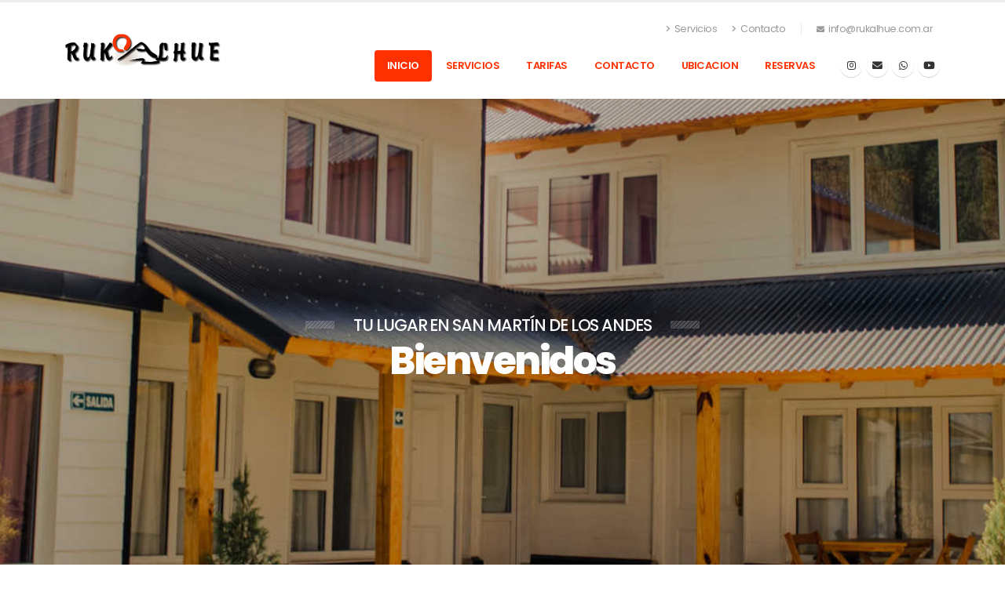

--- FILE ---
content_type: text/html
request_url: https://rukalhue.com.ar/
body_size: 5803
content:
<!DOCTYPE html>
<html>
    <head>

        <!-- Basic -->
        <meta charset="utf-8">
        <meta http-equiv="X-UA-Compatible" content="IE=edge">

        <title>Rukalhue | Bienvenidos</title>

        <meta name="keywords" content="Rukalhue | Bienvenidos" />
        <meta name="description" content="Rukalhue | Bienvenidos">
        <meta name="author" content="tomasweb.com.ar">

        <!-- Favicon -->
        <link rel="shortcut icon" href="web/img/favicon.ico" type="image/x-icon" />
        <link rel="apple-touch-icon" href="web/img/apple-touch-icon.png">

        <!-- Mobile Metas -->
        <meta name="viewport" content="width=device-width, initial-scale=1, minimum-scale=1.0, shrink-to-fit=no">

        <!-- Web Fonts  -->
        <link id="googleFonts" href="https://fonts.googleapis.com/css?family=Poppins:300,400,500,600,700,800%7CShadows+Into+Light&display=swap" rel="stylesheet" type="text/css">

        <!-- Vendor CSS -->
        <link rel="stylesheet" href="web/vendor/bootstrap/css/bootstrap.min.css">
        <link rel="stylesheet" href="web/vendor/fontawesome-free/css/all.min.css">
        <link rel="stylesheet" href="web/vendor/animate/animate.compat.css">
        <link rel="stylesheet" href="web/vendor/simple-line-icons/css/simple-line-icons.min.css">
        <link rel="stylesheet" href="web/vendor/owl.carousel/assets/owl.carousel.min.css">
        <link rel="stylesheet" href="web/vendor/owl.carousel/assets/owl.theme.default.min.css">
        <link rel="stylesheet" href="web/vendor/magnific-popup/magnific-popup.min.css">

        <!-- Theme CSS -->
        <link rel="stylesheet" href="web/css/theme.css">
        <link rel="stylesheet" href="web/css/theme-elements.css">
        <link rel="stylesheet" href="web/css/theme-blog.css">
        <link rel="stylesheet" href="web/css/theme-shop.css">

        <!-- Current Page CSS -->
        <link rel="stylesheet" href="web/vendor/circle-flip-slideshow/css/component.css">

        <!-- Skin CSS -->
        <link id="skinCSS" rel="stylesheet" href="web/css/skins/default.css">

        <!-- Theme Custom CSS -->
        <link rel="stylesheet" href="web/css/custom.css">

        <!-- Head Libs -->
        <script src="web/vendor/modernizr/modernizr.min.js"></script>

    </head>

    <body data-plugin-page-transition>		
        <div class="body">

            <header id="header" data-plugin-options="{'stickyEnabled': true, 'stickyEnableOnBoxed': true,
                    'stickyEnableOnMobile': false, 'stickyStartAt': 45, 'stickySetTop': '-45px', 'stickyChangeLogo': true}">
                <div class="header-body">
                    <div class="header-container container">
                        <div class="header-row">
                            <div class="header-column">
                                <div class="header-row">
                                    <div class="header-logo">
                                        <a href="index.html">
                                            <img alt="Logo" width="200" data-sticky-width="120" data-sticky-top="25" src="web/img/logo.png">
                                        </a>
                                    </div>
                                </div>
                            </div>
                            <div class="header-column justify-content-end">
                                <div class="header-row pt-3">
                                    <nav class="header-nav-top">
                                        <ul class="nav nav-pills">
                                            <li class="nav-item nav-item-anim-icon d-none d-md-block">
                                                <a class="nav-link ps-0" href="servicios.html"><i class="fas fa-angle-right"></i> Servicios</a>
                                            </li>
                                            <li class="nav-item nav-item-anim-icon d-none d-md-block">
                                                <a class="nav-link" href="contacto.html"><i class="fas fa-angle-right"></i> Contacto</a>
                                            </li>
                                            <li class="nav-item nav-item-left-border nav-item-left-border-remove nav-item-left-border-md-show">
                                                <span class="ws-nowrap"><i class="fas fa-envelope"></i> info@rukalhue.com.ar</span>
                                            </li>
                                        </ul>
                                    </nav>
                                </div>
                                <div class="header-row">
                                    <div class="header-nav pt-1">
                                        <div class="header-nav-main header-nav-main-effect-1 header-nav-main-sub-effect-1">
                                            <nav class="collapse">
                                                <ul class="nav nav-pills" id="mainNav">
                                                    <li class="dropdown">
                                                        <a class="dropdown-item active" href="index.html">
                                                            Inicio
                                                        </a>
                                                    </li>
                                                    <li class="dropdown">
                                                        <a class="dropdown-item dropdown-toggle" href="servicios.html">
                                                            Servicios
                                                        </a>
                                                        <ul class="dropdown-menu">
                                                            <li>
                                                                <a class="dropdown-item" href="dormis.html">
                                                                    Dormis
                                                                </a>
                                                            </li>
                                                            <li>
                                                                <a class="dropdown-item" href="habitaciones.html">
                                                                    Habitaciones Privadas
                                                                </a>
                                                            </li>
                                                            <li>
                                                                <a class="dropdown-item" href="hostel.html">
                                                                    Hostel
                                                                </a>
                                                            </li>
                                                            <li>
                                                                <a class="dropdown-item" href="cabanas.html">
                                                                    Cabañas
                                                                </a>
                                                            </li>
                                                            <li>
                                                                <a class="dropdown-item" href="https://www.rukalhueturismo.tur.ar">
                                                                    Traslados y Excursiones
                                                                </a>
                                                            </li>
                                                        </ul>
                                                    </li>
                                                    <li class="dropdown">
                                                        <a class="dropdown-item dropdown-toggle" href="tarifas.html">
                                                            Tarifas
                                                        </a>
                                                    </li>
                                                    <li class="dropdown">
                                                        <a class="dropdown-item dropdown-toggle" href="contacto.html">
                                                            Contacto
                                                        </a>
                                                    </li>
                                                    <li class="dropdown">
                                                        <a class="dropdown-item dropdown-toggle" href="ubicacion.html">
                                                            Ubicacion
                                                        </a>
                                                    </li>
                                                    <li class="dropdown">
                                                        <a class="dropdown-item dropdown-toggle" href="reservas.html">
                                                            Reservas
                                                        </a>
                                                    </li>
                                                </ul>
                                            </nav>
                                        </div>
                                        <ul class="header-social-icons social-icons d-none d-sm-block">
                                            <li class="social-icons-instagram">
                                                <a href="https://www.instagram.com/hostelrukalhue/" target="_blank" title="Instagram">
                                                    <i class="fab fa-instagram"></i>
                                                </a>
                                            </li>
                                            <li class="social-icons-linkedin">
                                                <a href="mailto:info@rukalhue.com.ar" target="_blank" title="Email">
                                                    <i class="fa fa-envelope"></i>
                                                </a>
                                            </li>
                                            <li class="social-icons-whatsapp">
                                                <a href="https://wa.me/02972427431" target="_blank" title="Whatsapp">
                                                    <i class="fab fa-whatsapp"></i>
                                                </a>
                                            </li>
                                            <li class="social-icons-youtube">
                                                <a href="https://www.youtube.com/watch?v=uJsGk02yTNM" target="_blank" title="Youtube">
                                                    <i class="fab fa-youtube"></i>
                                                </a>
                                            </li>
                                        </ul>
                                        <button class="btn header-btn-collapse-nav" data-bs-toggle="collapse" data-bs-target=".header-nav-main nav">
                                            <i class="fas fa-bars"></i>
                                        </button>
                                    </div>
                                </div>
                            </div>
                        </div>
                    </div>
                </div>
            </header>

            <div role="main" class="main">
                <div class="owl-carousel owl-carousel-light owl-carousel-light-init-fadeIn
                     owl-theme manual dots-inside dots-horizontal-center show-dots-hover nav-inside n
                     av-inside-plus nav-dark nav-md nav-font-size-md show-nav-hover mb-0" 
                     data-plugin-options="{'autoplayTimeout': 700000}" data-dynamic-height="['670px','670px','670px','550px','500px']"
                     style="height: 670px;">
                    <div class="owl-stage-outer">
                        <div class="owl-stage">

                            <!-- Carousel Slide 1 -->
                            <div class="owl-item position-relative" style="background-image: url(web/img/slides/slide-bg-performance.jpg);
                                 background-color: #2E3136; background-size: cover; background-position: center;">
                                <div class="container position-relative z-index-1 h-100">
                                    <div class="d-flex flex-column align-items-center justify-content-center h-100">
                                        <h3 class="position-relative text-color-light text-5 line-height-5 font-weight-medium px-4 mb-2 appear-animation" 
                                            data-appear-animation="fadeInDownShorter" data-plugin-options="{'minWindowWidth': 0}">
                                            <span class="position-absolute right-100pct top-50pct transform3dy-n50 opacity-3">
                                                <img src="web/img/slides/slide-title-border.png" class="w-auto appear-animation" 
                                                     data-appear-animation="fadeInLeftShorter" data-appear-animation-delay="250"
                                                     data-plugin-options="{'minWindowWidth': 0}" alt="" />
                                            </span>
                                            Tu Lugar en San Martín de los Andes
                                            <span class="position-absolute left-100pct top-50pct transform3dy-n50 opacity-3">
                                                <img src="web/img/slides/slide-title-border.png"
                                                     class="w-auto appear-animation" data-appear-animation="fadeInRightShorter"
                                                     data-appear-animation-delay="250" data-plugin-options="{'minWindowWidth': 0}" alt="" />
                                            </span>
                                        </h3>
                                        <h1 class="text-color-light font-weight-extra-bold text-12 mb-3 appear-animation" 
                                            data-appear-animation="blurIn" data-appear-animation-delay="500" data-plugin-options="{'minWindowWidth': 0}">
                                            Bienvenidos
                                        </h1>
                                        <p class="text-4 text-color-light font-weight-light opacity-7 mb-0" 
                                           data-plugin-animated-letters data-plugin-options="{'startDelay': 1000, 'minWindowWidth': 0}">
                                            RUKALHUE es único en San Martín de los Andes
                                        </p>
                                    </div>
                                </div>
                            </div>

                            <!-- Carousel Slide 2 -->
                            <div class="owl-item position-relative" style="background-image: url(web/img/slides/slide-bg-performance.jpg);
                                 background-color: #2E3136; background-size: cover; background-position: center;">
                                <div class="container position-relative z-index-1 h-100">
                                    <div class="d-flex flex-column align-items-center justify-content-center h-100">
                                        <h3 class="position-relative text-color-light text-5 line-height-5 font-weight-medium px-4 mb-2 appear-animation" 
                                            data-appear-animation="fadeInDownShorter" data-plugin-options="{'minWindowWidth': 0}">
                                            <span class="position-absolute right-100pct top-50pct transform3dy-n50 opacity-3">
                                                <img src="web/img/slides/slide-title-border.png" class="w-auto appear-animation" 
                                                     data-appear-animation="fadeInLeftShorter" data-appear-animation-delay="250"
                                                     data-plugin-options="{'minWindowWidth': 0}" alt="" />
                                            </span>
                                            Tu Lugar en San Martín de los Andes
                                            <span class="position-absolute left-100pct top-50pct transform3dy-n50 opacity-3">
                                                <img src="web/img/slides/slide-title-border.png"
                                                     class="w-auto appear-animation" data-appear-animation="fadeInRightShorter"
                                                     data-appear-animation-delay="250" data-plugin-options="{'minWindowWidth': 0}" alt="" />
                                            </span>
                                        </h3>
                                        <h1 class="text-color-light font-weight-extra-bold text-12 mb-3 appear-animation" 
                                            data-appear-animation="blurIn" data-appear-animation-delay="500" data-plugin-options="{'minWindowWidth': 0}">
                                            Bienvenidos
                                        </h1>
                                        <p class="text-4 text-color-light font-weight-light opacity-7 mb-0" 
                                           data-plugin-animated-letters data-plugin-options="{'startDelay': 1000, 'minWindowWidth': 0}">
                                            RUKALHUE es único en San Martín de los Andes
                                        </p>
                                    </div>
                                </div>
                            </div>

                            <!-- Carousel Slide 3 -->
                            <div class="owl-item position-relative" style="background-image: url(web/img/slides/slide-bg-performance.jpg);
                                 background-color: #2E3136; background-size: cover; background-position: center;">
                                <div class="container position-relative z-index-1 h-100">
                                    <div class="d-flex flex-column align-items-center justify-content-center h-100">
                                        <h3 class="position-relative text-color-light text-5 line-height-5 font-weight-medium px-4 mb-2 appear-animation" 
                                            data-appear-animation="fadeInDownShorter" data-plugin-options="{'minWindowWidth': 0}">
                                            <span class="position-absolute right-100pct top-50pct transform3dy-n50 opacity-3">
                                                <img src="web/img/slides/slide-title-border.png" class="w-auto appear-animation" 
                                                     data-appear-animation="fadeInLeftShorter" data-appear-animation-delay="250"
                                                     data-plugin-options="{'minWindowWidth': 0}" alt="" />
                                            </span>
                                            Tu Lugar en San Martín de los Andes
                                            <span class="position-absolute left-100pct top-50pct transform3dy-n50 opacity-3">
                                                <img src="web/img/slides/slide-title-border.png"
                                                     class="w-auto appear-animation" data-appear-animation="fadeInRightShorter"
                                                     data-appear-animation-delay="250" data-plugin-options="{'minWindowWidth': 0}" alt="" />
                                            </span>
                                        </h3>
                                        <h1 class="text-color-light font-weight-extra-bold text-12 mb-3 appear-animation" 
                                            data-appear-animation="blurIn" data-appear-animation-delay="500" data-plugin-options="{'minWindowWidth': 0}">
                                            Bienvenidos
                                        </h1>
                                        <p class="text-4 text-color-light font-weight-light opacity-7 mb-0" 
                                           data-plugin-animated-letters data-plugin-options="{'startDelay': 1000, 'minWindowWidth': 0}">
                                            RUKALHUE es único en San Martín de los Andes
                                        </p>
                                    </div>
                                </div>
                            </div>

                        </div>
                    </div>
                    <div class="owl-nav">
                        <button type="button" role="presentation" class="owl-prev"></button>
                        <button type="button" role="presentation" class="owl-next"></button>
                    </div>
                    <div class="owl-dots mb-5">
                        <button role="button" class="owl-dot active"><span></span></button>
                        <button role="button" class="owl-dot"><span></span></button>
                        <button role="button" class="owl-dot"><span></span></button>
                    </div>
                </div>

                <div class="container my-5">

                    <div class="row text-center pt-3">
                        <div class="col-md-10 mx-md-auto">
                            <h1 class="word-rotator slide font-weight-bold text-8 mb-3 appear-animation" data-appear-animation="fadeInUpShorter">
                                <span>¡Bienvenidos!</span>
                            </h1>
                            <p class="lead appear-animation" style="text-align: left" data-appear-animation="fadeInUpShorter" data-appear-animation-delay="300">
                                Rukalhue, ubicado a pasos del lago Lacar y al pie del Cerro Curruhuinca, 
                                es el mejor lugar para pasar tus vacaciones.<br><br>
                                Te ofrecemos las mejores alternativas y en el mejor lugar, para
                                que planifiques tu viaje y disfrutes tu estadía en San Martín de los Andes.<br><br>
                                Desde aquí podrás organizar caminatas, excursiones, salidas en MTB,
                                cabalgatas o simplemente disfrutar de un libro y charlas con amigos del todo el mundo.
                            </p>
                        </div>
                    </div>

                </div>

                <div class="appear-animation" data-appear-animation="fadeInUpShorter" data-appear-animation-delay="200">
                    <div class="home-concept mt-5">
                        <div class="container">

                            <div class="row text-center">
                                <span class="sun"></span>
                                <span class="cloud"></span>
                                <div class="col-lg-2 ms-lg-auto">
                                    <div class="process-image">
                                        <img src="web/img/servicios-1.jpg" alt="">
                                        <strong>Hostel</strong>
                                    </div>
                                </div>
                                <div class="col-lg-2">
                                    <div class="process-image process-image-on-middle">
                                        <img src="web/img/servicios-2.jpg" alt="">
                                        <strong>Habitaciones</strong>
                                    </div>
                                </div>
                                <div class="col-lg-2">
                                    <div class="process-image">
                                        <img src="web/img/servicios-3.jpg" alt="">
                                        <strong>Cabañas</strong>
                                    </div>
                                </div>
                                <div class="col-lg-4 ms-lg-auto">
                                    <div class="project-image">
                                        <div id="fcSlideshow" class="fc-slideshow">
                                            <ul class="fc-slides">
                                                <li>
                                                    <a>
                                                        <img class="img-fluid" src="web/img/servicios-4.jpg" alt="">
                                                    </a>
                                                </li>
                                                <li>
                                                    <a>
                                                        <img class="img-fluid" src="web/img/servicios-4.jpg" alt="">
                                                    </a>
                                                </li>
                                                <li>
                                                    <a>
                                                        <img class="img-fluid" src="web/img/servicios-4.jpg" alt="">
                                                    </a>
                                                </li>
                                            </ul>
                                        </div>
                                        <strong class="our-work">Dormis</strong>
                                    </div>
                                </div>
                            </div>

                        </div>
                    </div>
                </div>

                <div class="container mb-5 pb-4">

                    <div class="row">
                        <div class="col mb-4">
                            <hr class="my-5">
                        </div>
                    </div>

                    <div class="row pb-3 d-flex justify-content-center">
                        <h2 class="font-weight-normal text-7 text-center">
                            <strong class="font-weight-extra-bold">
                                ¿Por qué nos eligen?
                            </strong>
                        </h2>
                        <div class="col-lg-12">
                            <div class="row">
                                <div class="col-sm-4">
                                    <div class="feature-box feature-box-style-2">
                                        <div class="feature-box-icon">
                                            <i class="icons icon-support text-color-primary"></i>
                                        </div>
                                        <div class="feature-box-info">
                                            <h4 class="font-weight-bold text-4-5 mb-1">
                                                Excelente Ubicación
                                            </h4>
                                            <p class="mb-4">
                                                En el centro de San Martin de los Andes, cerca del Lago Lacar, la terminal de buses, el Supermercado más grande
                                            </p>
                                        </div>
                                    </div>
                                </div>
                                <div class="col-sm-4">
                                    <div class="feature-box feature-box-style-2">
                                        <div class="feature-box-icon">
                                            <i class="icons icon-doc text-color-primary"></i>
                                        </div>
                                        <div class="feature-box-info">
                                            <h4 class="font-weight-bold text-4-5 mb-1">
                                                Recepción
                                            </h4>
                                            <p class="mb-4">
                                                Tenemos la Recepción abierta de 8 hs a 24 hs
                                            </p>
                                        </div>
                                    </div>
                                </div>
                                <div class="col-sm-4">
                                    <div class="feature-box feature-box-style-2">
                                        <div class="feature-box-icon">
                                            <i class="icons icon-social-google text-color-primary"></i>
                                        </div>
                                        <div class="feature-box-info">
                                            <h4 class="font-weight-bold text-4-5 mb-1">
                                                Ambiente Familiar
                                            </h4>
                                            <p class="mb-4">
                                                Somos una familia y nos gusta recrear ese ambiente con nuestros huespedes
                                            </p>
                                        </div>
                                    </div>
                                </div>
                            </div>
                        </div>
                        <div class="col-lg-6">
                            <div class="accordion accordion-modern" id="accordion">
                                <div class="card card-default">
                                    <div class="card-header">
                                        <h4 class="card-title m-0">
                                            <a class="accordion-toggle text-color-dark font-weight-bold" 
                                               data-bs-toggle="collapse" data-bs-parent="#accordion" href="#collapseOne">
                                                <i class="icons icon-camera text-color-primary"></i>
                                                Galeria de imagenes
                                            </a>
                                        </h4>
                                    </div>
                                    <div id="collapseOne" class="collapse show">
                                        <div class="card-body text-2">
                                            <div class="thumb-gallery-wrapper">
                                                <div class="thumb-gallery-detail owl-carousel owl-theme manual nav-inside nav-style-1 nav-dark mb-3">
                                                    <div>
                                                        <img src="web/img/galeria-1.jpg" class="img-fluid" alt="Galeria">
                                                    </div>
                                                    <div>
                                                        <img src="web/img/galeria-2.jpg" class="img-fluid" alt="Galeria">
                                                    </div>
                                                    <div>
                                                        <img src="web/img/galeria-3.jpg" class="img-fluid" alt="Galeria">
                                                    </div>
                                                    <div>
                                                        <img src="web/img/galeria-4.jpg" class="img-fluid" alt="Galeria">
                                                    </div>
                                                </div>
                                            </div>
                                        </div>
                                    </div>
                                </div>
                            </div>
                        </div>
                    </div>

                    <hr class="solid my-5">

                    <div class="row py-3 justify-content-center">
                        <h2 class="font-weight-normal text-7 text-center">
                            <strong class="font-weight-extra-bold">
                                Nuestros servicios
                            </strong>
                        </h2>
                        <div class="col-sm-8 col-md-4 mb-4 mb-md-0 appear-animation" data-appear-animation="fadeIn">
                            <article>
                                <div class="row">
                                    <div class="col">
                                        <a class="text-decoration-none">
                                            <img src="web/img/servicios-home-1.jpg" class="img-fluid hover-effect-2 mb-3" alt="" />
                                        </a>
                                    </div>
                                </div>
                                <div class="row">
                                    <div class="col">
                                        <h4 class="mb-0">
                                            <a href="https://www.rukalhueturismo.tur.ar" class="text-3 text-uppercase font-weight-bold pt-2 d-block text-dark text-decoration-none text-center">
                                                Servicio de Transfer
                                            </a>
                                        </h4>
                                        <p class="mb-2 lead text-4 text-center">
                                            Con Nuestra Camioneta de 15 pasajeros ofrecemos 
                                            traslados a Chapelco, al Aeropueto y a Yuco.
                                        </p>
                                    </div>
                                </div>
                            </article>
                        </div>
                        <div class="col-sm-8 col-md-4 mb-4 mb-md-0 appear-animation" data-appear-animation="fadeIn" data-appear-animation-delay="250">
                            <article>
                                <div class="row">
                                    <div class="col">
                                        <a class="text-decoration-none">
                                            <img src="web/img/servicios-home-2.jpg" class="img-fluid hover-effect-2 mb-3" alt="" />
                                        </a>
                                    </div>
                                </div>
                                <div class="row">
                                    <div class="col">
                                        <h4 class="mb-0">
                                            <a class="text-3 text-uppercase font-weight-bold pt-2 d-block text-dark text-decoration-none text-center">
                                                Servicio de Gastronomia
                                            </a>
                                        </h4>
                                        <p class="mb-2 lead text-4 text-center">
                                            Deleitate con nuestros desayunos con dulces Regionales.
                                            En temporada de invierno contamos con el servicio de cena.
                                        </p>
                                    </div>
                                </div>
                            </article>
                        </div>
                        <div class="col-sm-8 col-md-4 appear-animation" data-appear-animation="fadeIn" data-appear-animation-delay="500">
                            <article>
                                <div class="row">
                                    <div class="col">
                                        <a class="text-decoration-none">
                                            <img src="web/img/servicios-home-3.jpg" class="img-fluid hover-effect-2 mb-3" alt="" />
                                        </a>
                                    </div>
                                </div>
                                <div class="row">
                                    <div class="col">
                                        <h4 class="mb-0">
                                            <a href="https://www.rukalhueturismo.tur.ar" class="text-3 text-uppercase font-weight-bold pt-2 d-block text-dark text-decoration-none text-center">
                                                Servicio de Turismo
                                            </a>
                                        </h4>
                                        <p class="mb-2 lead text-4 text-center">
                                            Asociados a prestadores locales ofrecemos
                                            excursiones de aventura tanto como tradicionales.
                                        </p>
                                    </div>
                                </div>
                            </article>
                        </div>
                    </div>

                </div>
            </div>

            <footer id="footer" class="border-top-0 bg-dark pt-5 mt-0">
                <div class="container pt-3 mt-4">
                    <div class="row">
                        <div class="col-lg-3">
                            <ul class="list list-unstyled">
                                <li class="d-flex justify-content-center justify-content-lg-start">
                                    <img width="27" height="27" src="web/img/demos/restaurant/icons/phone.svg"
                                         alt="Phone Icon" data-icon data-plugin-options="{'onlySVG': true, 'extraClass': 
                                         'svg-fill-color-light position-relative bottom-2'}" />
                                    <a href="tel:02972427431" class="text-decoration-none text-color-light
                                       text-color-hover-primary font-weight-bold line-height-7 text-3-5 ms-2">
                                        (02972) 427 431
                                    </a>
                                </li>
                                <li class="d-flex justify-content-center justify-content-lg-start">
                                    <img width="27" height="27" src="web/img/demos/restaurant/icons/phone.svg"
                                         alt="Phone Icon" data-icon data-plugin-options="{'onlySVG': true, 'extraClass': 
                                         'svg-fill-color-light position-relative bottom-2'}" />
                                    <a href="https://wa.me/+5492972432774" class="text-decoration-none text-color-light
                                       text-color-hover-primary font-weight-bold line-height-7 text-3-5 ms-2">
                                        +54 9 2972 43-2774
                                    </a>
                                </li>
                                <li class="d-flex justify-content-center justify-content-lg-start my-4">
                                    <img width="27" height="27" src="web/img/demos/restaurant/icons/email.svg" 
                                         alt="Email Icon" data-icon data-plugin-options="{'onlySVG': true, 'extraClass': 'svg-fill-color-light'}" />
                                    <a href="mailto:info@rukalhue.com.ar"
                                       class="text-decoration-none text-color-light text-color-hover-primary
                                       font-weight-bold line-height-7 text-3-5 ms-2">
                                        info@rukalhue.com.ar
                                    </a>
                                </li>
                                <li class="d-flex justify-content-center justify-content-lg-start">
                                    <img width="27" height="27" src="web/img/demos/restaurant/icons/location.svg"
                                         alt="Location Icon" data-icon data-plugin-options="{'onlySVG': true, 'extraClass': 'svg-fill-color-light position-relative top-1'}" />
                                    <p class="text-color-light font-weight-bold line-height-9 line-height-lg-7 text-3-5 ms-2">
                                        Juez del Valle 682, San Martin de los Andes, Neuquén
                                    </p>
                                </li>
                            </ul>
                        </div>
                        <div class="col-lg-6 text-center mb-4 mb-lg-0">
                            <iframe src="https://www.google.com/maps/embed?pb=!1m18!1m12!1m3!1d3049.3094124721338!2d-71.35907830000001!3d-40.1576642!2m3!1f0!2f0!3f0!3m2!1i1024!2i768!4f13.1!3m3!1m2!1s0x96110e0caf56c12d%3A0xf0feecb8824aa653!2sJuez%20del%20Valle%20682%2C%20San%20Martin%20de%20los%20Andes%2C%20Neuqu%C3%A9n!5e0!3m2!1ses-419!2sar!4v1692133882355!5m2!1ses-419!2sar" style='width: 100%; max-height: 200px; height: 200px' style="border:0;" allowfullscreen="" loading="lazy" referrerpolicy="no-referrer-when-downgrade"></iframe>
                        </div>
                        <div class="col-lg-3">
                            <h4 class="text-color-light font-weight-bold text-center text-lg-end mb-3">
                                Enlaces útiles
                            </h4>
                            <ul class="list list-icons list-icons-sm d-flex flex-column align-items-center align-items-lg-end">
                                <li>
                                    <i class="fas fa-angle-right text-color-default"></i>
                                    <a href="index.html" class="link-hover-style-1 ms-1"> Inicio</a>
                                </li>
                                <li>
                                    <i class="fas fa-angle-right text-color-default"></i>
                                    <a href="servicios.html" class="link-hover-style-1 ms-1"> Servicios</a>
                                </li>
                                <li>
                                    <i class="fas fa-angle-right text-color-default"></i>
                                    <a href="tarifas.html" class="link-hover-style-1 ms-1"> Tarifas</a>
                                </li>
                                <li>
                                    <i class="fas fa-angle-right text-color-default"></i>
                                    <a href="contacto.html" class="link-hover-style-1 ms-1"> Contacto</a>
                                </li>
                                <li>
                                    <i class="fas fa-angle-right text-color-default"></i>
                                    <a href="ubicacion.html" class="link-hover-style-1 ms-1"> Ubicación</a>
                                </li>
                            </ul>
                        </div>
                    </div>
                </div>
                <div class="footer-copyright bg-dark pt-4 pb-5 mt-4">
                    <div class="container">
                        <div class="row">
                            <div class="col text-center">
                                <p class="text-color-grey text-3-5">Rukalhue © 2023. Todos los derechos reservados.</p>
                            </div>
                        </div>
                    </div>
                </div>
            </footer>
        </div>

        <!-- Vendor -->
        <script src="web/vendor/jquery/jquery.min.js"></script>
        <script src="web/vendor/jquery.appear/jquery.appear.min.js"></script>
        <script src="web/vendor/jquery.easing/jquery.easing.min.js"></script>
        <script src="web/vendor/jquery.cookie/jquery.cookie.min.js"></script>
        <script src="web/vendor/bootstrap/js/bootstrap.bundle.min.js"></script>
        <script src="web/vendor/jquery.validation/jquery.validate.min.js"></script>
        <script src="web/vendor/jquery.easy-pie-chart/jquery.easypiechart.min.js"></script>
        <script src="web/vendor/jquery.gmap/jquery.gmap.min.js"></script>
        <script src="web/vendor/lazysizes/lazysizes.min.js"></script>
        <script src="web/vendor/isotope/jquery.isotope.min.js"></script>
        <script src="web/vendor/owl.carousel/owl.carousel.min.js"></script>
        <script src="web/vendor/magnific-popup/jquery.magnific-popup.min.js"></script>
        <script src="web/vendor/vide/jquery.vide.min.js"></script>
        <script src="web/vendor/vivus/vivus.min.js"></script>

        <!-- Theme Base, Components and Settings -->
        <script src="web/js/theme.js"></script>

        <!-- Circle Flip Slideshow Script -->
        <script src="web/vendor/circle-flip-slideshow/js/jquery.flipshow.min.js"></script>
        <!-- Current Page Views -->
        <script src="web/js/views/view.home.js"></script>

        <!-- Theme Custom -->
        <script src="web/js/custom.js"></script>

        <!-- Theme Initialization Files -->
        <script src="web/js/theme.init.js"></script>
        <script src="web/js/examples/examples.gallery.js"></script>	

    </body>
</html>